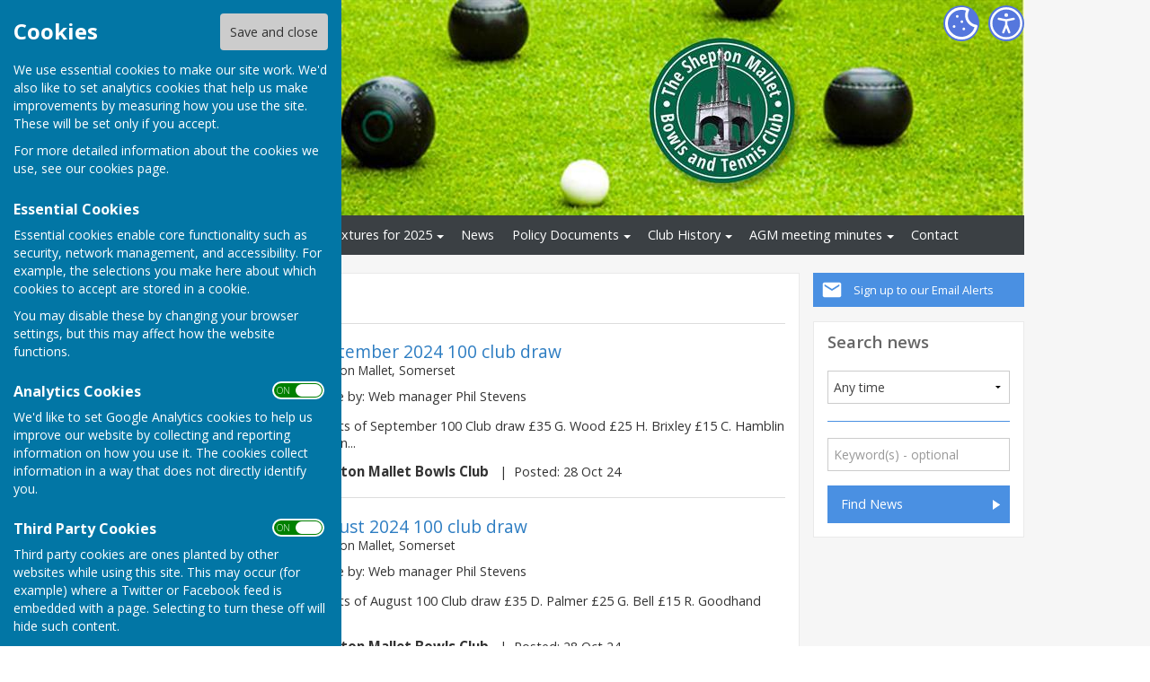

--- FILE ---
content_type: text/html
request_url: http://www.sheptonbowls.info/community/shepton-mallet-bowls-club-12840/news/?strauthor=club+secretary+robert+goodhand
body_size: 73171
content:
<!DOCTYPE html>
<!--[if IE 8]><html class="no-js lt-ie9" lang="en" > <![endif]-->
<!--[if gt IE 8]><!-->
<html class="no-js" lang="en">
<!--<![endif]-->
<head>
    <!--skin_hugofox_custom-/-template-frontend-->
    <meta charset="utf-8">
    <meta http-equiv="X-UA-Compatible" content="IE=edge,chrome=1">
    <title>Local News - Shepton Mallet Bowls Club, Shepton Mallet</title>
    <meta name="description" content="Local news from Shepton Mallet Bowls Club, Shepton Mallet">
    <meta name="keywords" content="">
    <meta name="viewport" content="width=device-width, initial-scale=1.0">
    	<link rel="canonical" href="http://www.sheptonbowls.info/community/shepton-mallet-bowls-club-12840/news/?strauthor=club+secretary+robert+goodhand">
    <link rel="bookmark" href="/favicon.ico">
    <link rel="shortcut icon" href="/favicon.ico">
    <link rel="stylesheet" href="//fonts.googleapis.com/css?family=Open+Sans:300,400,600,700">
    <link rel="stylesheet" href="/skin_hugofox_custom/css/normalize.min.css" media="all">
    <link rel="stylesheet" href="/skin_hugofox_custom/css/foundation.css" media="all">
    <link rel="stylesheet" href="/skin_hugofox_custom/css/fonts.css" media="all">
    <link rel="stylesheet" href="/skin_hugofox_custom/css/foundation-icons.css" media="all">
    <link rel="stylesheet" href="/scripts/jquery-ui-1.11.1.custom/jquery-ui.min.css">
    <link rel="stylesheet" href="/scripts/fancybox/jquery.fancybox-1.3.4.css">
    <link rel="stylesheet" href="/scripts/lightslider/lightslider.css">
    <link rel="stylesheet" href="/skin_hugofox_custom/css/base.css" media="all">
    <link rel="stylesheet" href="/skin_hugofox_custom/css/common.css" media="all">
    <link rel="stylesheet" href="/skin_hugofox_custom/css/accessibility.css">
    <link rel="stylesheet" href="/skin_hugofox_custom/css/overrides.css" media="all">
    <link rel="stylesheet" href="/skin_hugofox_custom/css/base_community.css?v5" media="all">
<link rel="stylesheet" href="/skin_hugofox_custom/css/customsitesonly.css" media="all">
    <link rel="stylesheet" href="/skin_hugofox_custom/css/stylesheet3.css" media="print">
    <link rel="stylesheet" href="/skin_hugofox_custom/css/cookieSettings.css" media="all">
    <link rel="stylesheet" href="/customCSS.asp?id=12840" media="all">
    <script src="/scripts/foundation-5.5.2/vendor/modernizr.js"></script>
    <script src="//ajax.googleapis.com/ajax/libs/jquery/1.11.0/jquery.min.js"></script>
    <link rel="stylesheet" href="/scripts/bxslider/jquery.bxslider.css">
<link rel="stylesheet" href="/skin_hugofox_custom/css/base_news.css">


    <style>
.header-bg, .header-bg .main-header {
   background-image: url(/getImage.aspx?id=headercropda829d3a71fc4b6181cc0730a71f5bfc&image=1&size=header&site=community);
}
</style>

</head>
<body ng-app="hugofox" class="custom-site"  id="listingDetails">
    
    <!-- start cookie message -->
<div id="slider" class="slide-out">
    <h2 class="cookieheader">Cookies</h2><button id="cookieSave">Save and close</button>
    <p>We use essential cookies to make our site work. We'd also like to set analytics cookies that help us make improvements by measuring how you use the site. These will be set only if you accept.</p>
    <p>For more detailed information about the cookies we use, see our <a href="#">cookies page</a>.</p>
    <h3>Essential Cookies</h3>
    <p>Essential cookies enable core functionality such as security, network management, and accessibility. For example, the selections you make here about which cookies to accept are stored in a cookie. </p>
    <p>You may disable these by changing your browser settings, but this may affect how the website functions.</p>
    <h3>Analytics Cookies</h3>
    <div class="toggleSelect">
        <input type="checkbox" id="cookieSelectAnalytics" class="checkbox" value="y" checked />
        <label for="cookieSelectAnalytics" class="toggle">
            <p>ON &nbsp;&nbsp; OFF</p>
        </label>
    </div>
    <p>We'd like to set Google Analytics cookies to help us improve our website by collecting and reporting information on how you use it. The cookies collect information in a way that does not directly identify you.</p>
    <h3>Third Party Cookies</h3>
    <div class="toggleSelect">
        <input type="checkbox" id="cookieSelectThirdParty" class="checkbox" value="y" checked />
        <label for="cookieSelectThirdParty" class="toggle">
            <p>ON &nbsp;&nbsp; OFF</p>
        </label>
    </div>
    <p>Third party cookies are ones planted by other websites while using this site. This may occur (for example) where a Twitter or Facebook feed is embedded with a page. Selecting to turn these off will hide such content.</p>
    
</div>
<!-- end cookie message -->

    <a tabindex="0" id="skip-to-main-content" href="#main-content-bookmark">Skip to main content</a>
    <div class="off-canvas-wrap" data-offcanvas>
        <div class="inner-wrap">
            <!--[if lt IE 9]>
                <div class="row outdatedmsg"><p class="text-center">You are using an <strong>outdated</strong> browser. Please <a href="http://whatbrowser.org/">upgrade your browser</a> to improve your experience of our website.</p></div>
            <![endif]-->
            <div class="contain-to-grid"><div class="fixed-custom"><nav class="tab-bar show-for-small"><section class="right tab-bar-section">Shepton Mallet Bowls Club</section><div class="AccessibilityCookieButtons"><a href="#" id="toggle2" aria-label="Cookie Settings" class="cookie-button">Cookies</a></div><section class="left-small"><a class="left-off-canvas-toggle menu-icon" aria-label="Menu Toggle" href="#"><svg viewBox="0 0 70 80" width="40" height="40" class="hamburger">  <rect width="50" height="5"></rect>  <rect y="15" width="50" height="5"></rect>  <rect y="30" width="50" height="5"></rect></svg></a></section></nav></div><aside class="left-off-canvas-menu show-for-small"><ul class="off-canvas-list">
<li data-id="44027">
<a tabindex="0" href="/community/shepton-mallet-bowls-club-12840/home/">Home</a>

	<ul>
	</ul>
</li>
<li data-id="102847">
<a tabindex="0" href="/community/shepton-mallet-bowls-club-12840/bowls-club-branding/">Bowls Club Clothing</a>
</li>
<li data-id="87624">
<a tabindex="0" href="/community/shepton-mallet-bowls-club-12840/fixtures-for-2020/">Fixtures for 2025</a>

	<ul>
<li data-id="113771">
<a tabindex="0" href="/community/shepton-mallet-bowls-club-12840/league-table/">WMFL League Table</a>
</li>
<li data-id="64353">
<a tabindex="0" href="/community/shepton-mallet-bowls-club-12840/bowls/">Bowls Overview</a>
</li>
<li data-id="114775">
<a tabindex="0" href="/community/shepton-mallet-bowls-club-12840/competitions/">Competitions</a>

	<ul>
<li data-id="98762">
<a tabindex="0" href="/community/shepton-mallet-bowls-club-12840/singles-ko-competition/">Snelson Singles KO 2022</a>
</li>
<li data-id="114776">
<a tabindex="0" href="/community/shepton-mallet-bowls-club-12840/pairs-ko/">Pairs KO</a>
</li>
	</ul>
</li>
	</ul>
</li>
<li data-id="9">
<a tabindex="0" href="/community/shepton-mallet-bowls-club-12840/news/" class="active">News</a>
</li>
<li data-id="107028">
<a tabindex="0" href="/community/shepton-mallet-bowls-club-12840/policy-documents/">Policy Documents</a>

	<ul>
<li data-id="93255">
<a tabindex="0" href="/community/shepton-mallet-bowls-club-12840/disciplinary-or-misconduct-issues/">disciplinary or misconduct issues</a>
</li>
	</ul>
</li>
<li data-id="54959">
<a tabindex="0" href="/community/shepton-mallet-bowls-club-12840/club-photos/">Club History</a>

	<ul>
<li data-id="86553">
<a tabindex="0" href="/community/shepton-mallet-bowls-club-12840/club-officers/">Club Officers</a>
</li>
<li data-id="66502">
<a tabindex="0" href="/community/shepton-mallet-bowls-club-12840/club-history/">Club History</a>
</li>
<li data-id="66995">
<a tabindex="0" href="/community/shepton-mallet-bowls-club-12840/officers-and-awards/">Officers and Awards</a>
</li>
<li data-id="66471">
<a tabindex="0" href="/community/shepton-mallet-bowls-club-12840/club-history-in-photos/">Club History in Photos 1</a>
</li>
<li data-id="66474">
<a tabindex="0" href="/community/shepton-mallet-bowls-club-12840/club-history-in-photos-2/">Club History in Photos 2</a>
</li>
<li data-id="66477">
<a tabindex="0" href="/community/shepton-mallet-bowls-club-12840/club-history-in-photos-3/">Club History in Photos 3</a>
</li>
<li data-id="66480">
<a tabindex="0" href="/community/shepton-mallet-bowls-club-12840/boards-and-badges/">Boards and Badges</a>
</li>
<li data-id="66481">
<a tabindex="0" href="/community/shepton-mallet-bowls-club-12840/bench-badges/">Bench Badges</a>
</li>
<li data-id="66504">
<a tabindex="0" href="/community/shepton-mallet-bowls-club-12840/all-winners-and-officers-of-the-club/">All Winners and Officers of the Club</a>
</li>
<li data-id="71081">
<a tabindex="0" href="/community/shepton-mallet-bowls-club-12840/club-notices/">Communications</a>
</li>
	</ul>
</li>
<li data-id="87693">
<a tabindex="0" href="/community/shepton-mallet-bowls-club-12840/committee-meeting-minutes/">AGM meeting minutes</a>

	<ul>
<li data-id="70973">
<a tabindex="0" href="/community/shepton-mallet-bowls-club-12840/how-to-find-us/">How To Find Us</a>
</li>
	</ul>
</li>

		<li><a tabindex="0" href="/community/shepton-mallet-bowls-club-12840/contact/">Contact</a></li>

</ul></aside></div>
            <div class="main-wrapper" ng-controller="PlanningCtrl" data-county-parish-id="0">
                <div class="header-bg">
                    <header class="row main-header">
                        <div class="column">
                            
                            <div class="accessibilityFullColumn"><div class="accessibilityCentreColumn"><a tabindex="0" class="button accessibilityButton" aria-label="Accessibility Settings" href="/community/shepton-mallet-bowls-club-12840/accessibility/"> </a></div><a href="#" id="toggle" aria-label="Cookie Settings" class="cookie-button"> </a></div>
                            <div class="custom-logo"><a href="/community/shepton-mallet-bowls-club-12840/home"><img src="/getImage.aspx?id=logoda829d3a71fc4b6181cc0730a71f5bfc&image=1&size=logo&amp;site=community" alt="Shepton Mallet Bowls Club Logo"></a></div>
<style>.hf-top-bar-section { display: none; }</style>

                            
                        </div>
                    </header>
                </div>
                <div class="website-menu hide-for-small">
		<ul class="pages-menu sub-navigation">
		
<li data-id="44027">
<a tabindex="0" href="/community/shepton-mallet-bowls-club-12840/home/">Home</a>

	<ul>
	</ul>
</li>
<li data-id="102847">
<a tabindex="0" href="/community/shepton-mallet-bowls-club-12840/bowls-club-branding/">Bowls Club Clothing</a>
</li>
<li data-id="87624">
<a tabindex="0" href="/community/shepton-mallet-bowls-club-12840/fixtures-for-2020/">Fixtures for 2025</a>

	<ul>
<li data-id="113771">
<a tabindex="0" href="/community/shepton-mallet-bowls-club-12840/league-table/">WMFL League Table</a>
</li>
<li data-id="64353">
<a tabindex="0" href="/community/shepton-mallet-bowls-club-12840/bowls/">Bowls Overview</a>
</li>
<li data-id="114775">
<a tabindex="0" href="/community/shepton-mallet-bowls-club-12840/competitions/">Competitions</a>

	<ul>
<li data-id="98762">
<a tabindex="0" href="/community/shepton-mallet-bowls-club-12840/singles-ko-competition/">Snelson Singles KO 2022</a>
</li>
<li data-id="114776">
<a tabindex="0" href="/community/shepton-mallet-bowls-club-12840/pairs-ko/">Pairs KO</a>
</li>
	</ul>
</li>
	</ul>
</li>
<li data-id="9">
<a tabindex="0" href="/community/shepton-mallet-bowls-club-12840/news/" class="active">News</a>
</li>
<li data-id="107028">
<a tabindex="0" href="/community/shepton-mallet-bowls-club-12840/policy-documents/">Policy Documents</a>

	<ul>
<li data-id="93255">
<a tabindex="0" href="/community/shepton-mallet-bowls-club-12840/disciplinary-or-misconduct-issues/">disciplinary or misconduct issues</a>
</li>
	</ul>
</li>
<li data-id="54959">
<a tabindex="0" href="/community/shepton-mallet-bowls-club-12840/club-photos/">Club History</a>

	<ul>
<li data-id="86553">
<a tabindex="0" href="/community/shepton-mallet-bowls-club-12840/club-officers/">Club Officers</a>
</li>
<li data-id="66502">
<a tabindex="0" href="/community/shepton-mallet-bowls-club-12840/club-history/">Club History</a>
</li>
<li data-id="66995">
<a tabindex="0" href="/community/shepton-mallet-bowls-club-12840/officers-and-awards/">Officers and Awards</a>
</li>
<li data-id="66471">
<a tabindex="0" href="/community/shepton-mallet-bowls-club-12840/club-history-in-photos/">Club History in Photos 1</a>
</li>
<li data-id="66474">
<a tabindex="0" href="/community/shepton-mallet-bowls-club-12840/club-history-in-photos-2/">Club History in Photos 2</a>
</li>
<li data-id="66477">
<a tabindex="0" href="/community/shepton-mallet-bowls-club-12840/club-history-in-photos-3/">Club History in Photos 3</a>
</li>
<li data-id="66480">
<a tabindex="0" href="/community/shepton-mallet-bowls-club-12840/boards-and-badges/">Boards and Badges</a>
</li>
<li data-id="66481">
<a tabindex="0" href="/community/shepton-mallet-bowls-club-12840/bench-badges/">Bench Badges</a>
</li>
<li data-id="66504">
<a tabindex="0" href="/community/shepton-mallet-bowls-club-12840/all-winners-and-officers-of-the-club/">All Winners and Officers of the Club</a>
</li>
<li data-id="71081">
<a tabindex="0" href="/community/shepton-mallet-bowls-club-12840/club-notices/">Communications</a>
</li>
	</ul>
</li>
<li data-id="87693">
<a tabindex="0" href="/community/shepton-mallet-bowls-club-12840/committee-meeting-minutes/">AGM meeting minutes</a>

	<ul>
<li data-id="70973">
<a tabindex="0" href="/community/shepton-mallet-bowls-club-12840/how-to-find-us/">How To Find Us</a>
</li>
	</ul>
</li>

		<li><a tabindex="0" href="/community/shepton-mallet-bowls-club-12840/contact/">Contact</a></li>

	</ul>

</div>


                <div class="main-container row">
                    <div class="row" id="breadcrumbrow">
                        <div class="column">
                            <ul class="hf-share inline-list">
                                <li class="text">SHARE</li>
                                <li><a href="https://www.facebook.com/sharer/sharer.php?u=http://www.sheptonbowls.info/community/shepton-mallet-bowls-club-12840/news/?strauthor=club+secretary+robert+goodhand" class="facebook" target="_blank">Facebook</a></li>
                                <li><a href="https://twitter.com/share?via=HugoFoxNews&url=http://www.sheptonbowls.info/community/shepton-mallet-bowls-club-12840/news/?strauthor=club+secretary+robert+goodhand" class="twitter" data-via="HugoFoxNews" target="_blank">Tweet</a></li>
                                <li><a href="http://www.linkedin.com/shareArticle?mini=true&url=http://www.sheptonbowls.info/community/shepton-mallet-bowls-club-12840/news/?strauthor=club+secretary+robert+goodhand" class="linkedin" target="_blank">LinkedIn</a></li>
                                <li><a href="javascript:emailCurrentPage()" class="mail">Mail</a></li>
                            </ul>
                        </div>
                    </div>
                    <aside class="sidebar columns medium-3 medium-push-9">
                        <!--LEFTSIDEBARLINKS-->
                        

                        <a href="/community/email-alerts.asp?listing_cusid=12840" class="cta-alerts"><span class="link">Sign up to our Email Alerts</span></a>


                        <div id="SearchForm" class="refine-search">
	<h3><a href="#" class="toggle-refine">Search news<span class="arrow"></span></a></h3>
	<form method="post" action="/home/search-handler.asp" id="refine-form">
		<fieldset>
			<input type="hidden" name="searchSite" value="news">
			<input type="hidden" name="returnPath" value="/community/shepton-mallet-bowls-club-12840/news/">
			<input type="hidden" name="preview" value="">

	<div class="FieldWrap field-group">
		<select name="added" id="selAdded" aria-label="Added">
			<option value="">Added</option>
			<option value="0" selected="selected">Any time</option>
			<option value="1">Last 24hrs</option>
			<option value="3">Last 3 days</option>
			<option value="5">Last 5 days</option>
			<option value="7">Last 7 days</option>
			<option value="14">Last 14 days</option>
			<option value="30">Last 30 days</option>
		</select>
	</div>
	<div class="FieldWrap">
		<input type="text" id="strSearchKeywords" name="strKeywords" class="input" maxlength="50" value="" placeholder="Keyword(s) - optional">
	</div>
<div class="FieldWrap submit-button">
   <input type="submit" value="Find News" name="formSubmit" class="button expand tertiary arrow">
</div>

		</fieldset>
	</form>
</div>

                        

                        

                        

                        
                        <!--/LEFTSIDEBARLINKS-->
                    </aside>
                    <main class="page-content columns medium-9 medium-pull-3">
                        <span id="main-content-bookmark"></span>
                        


<article data-cusid="12840">
	<div class="description">
	<h2>News</h2>
<!-- query: SELECT DISTINCT TOP 100000 NEWS_ID, NEWS_ArticleTitle, Left(NEWS_ArticleText,350) As NEWS_ArticleText, NEWS_StartDate, NEWS_DateEntered, NEWS_ExactLocationID, NEWS_RandomKey, NEWS_AuthorName, NEWS_ContactWebsite, CUS_Name FROM (tblCactusNews INNER JOIN tblCactusLocations ON NEWS_ExactLocationID = LOC_ID INNER JOIN tblCactusCustomers ON tblCactusNews.NEWS_CustomerID = tblCactusCustomers.CUS_ID) WHERE  (CUS_Jobslive = 'y' AND CUS_Live = 'y' AND NEWS_Live = 'y') AND (NEWS_StartDate <= '2026/1/29 2:41:15 AM')  AND ((CUS_MatrixID = 3 AND CUS_WebsiteLive = 'y') OR (CUS_MatrixID <> 3)) AND tblCactusCustomers.CUS_ID = 12840  AND (NEWS_CustomerID = 12840) ORDER BY NEWS_StartDate DESC  -->

<ul id="searchResults" class="nobullets results">
    <li class="details">
       <div class="row">
           <div class="large-3 medium-5 small-12 columns">
                  <a class="no-image"  href="september-2024-100-club-draw-74756">awaiting image</a>
           </div>
		    <div class="detail-wrap large-9 medium-7 small-12 columns">
			    <h3><a href="september-2024-100-club-draw-74756">September 2024 100 club draw</a></h3>
			    <div class="location">Shepton Mallet, Somerset</div>
           <div class="price">Article by: Web manager Phil Stevens</div>			    <p class="desc">Results of September 100 Club draw     &pound;35            G. Wood  &pound;25            H. Brixley  &pound;15            C. Hamblin  &poun... </p>
			    <div class="lower-info">
           <span class="name"><strong>Shepton Mallet Bowls Club</strong></span>	     	    	<span class="hide-under-600">&nbsp;&nbsp;|&nbsp;&nbsp;</span><div class="daterange">Posted: 28 Oct 24</div>
			    </div>
           </div>
       </div>
   </li>
    <li class="details">
       <div class="row">
           <div class="large-3 medium-5 small-12 columns">
                  <a class="no-image"  href="august-2024-100-club-draw-74757">awaiting image</a>
           </div>
		    <div class="detail-wrap large-9 medium-7 small-12 columns">
			    <h3><a href="august-2024-100-club-draw-74757">August 2024 100 club draw</a></h3>
			    <div class="location">Shepton Mallet, Somerset</div>
           <div class="price">Article by: Web manager Phil Stevens</div>			    <p class="desc">Results of August 100 Club draw     &pound;35          D. Palmer  &pound;25          G. Bell  &pound;15           R. Goodhand  &pound;10    ... </p>
			    <div class="lower-info">
           <span class="name"><strong>Shepton Mallet Bowls Club</strong></span>	     	    	<span class="hide-under-600">&nbsp;&nbsp;|&nbsp;&nbsp;</span><div class="daterange">Posted: 28 Oct 24</div>
			    </div>
           </div>
       </div>
   </li>
    <li class="details">
       <div class="row">
           <div class="large-3 medium-5 small-12 columns">
                  <a class="no-image"  href="july-2024-100-club-draw-72862">awaiting image</a>
           </div>
		    <div class="detail-wrap large-9 medium-7 small-12 columns">
			    <h3><a href="july-2024-100-club-draw-72862">July 2024 100 club draw</a></h3>
			    <div class="location">Shepton Mallet, Somerset</div>
           <div class="price">Article by: Web manager Phil Stevens</div>			    <p class="desc">Draw winners for July are:  &pound;35            J. Sadler  &pound;25            J. Andrews  &pound;15            A. Parkin  &pound;10      ... </p>
			    <div class="lower-info">
           <span class="name"><strong>Shepton Mallet Bowls Club</strong></span>	     	    	<span class="hide-under-600">&nbsp;&nbsp;|&nbsp;&nbsp;</span><div class="daterange">Posted: 4 Aug 24</div>
			    </div>
           </div>
       </div>
   </li>
    <li class="details">
       <div class="row">
           <div class="large-3 medium-5 small-12 columns">
                  <a class="no-image"  href="june-2024-100-club-draw-72801">awaiting image</a>
           </div>
		    <div class="detail-wrap large-9 medium-7 small-12 columns">
			    <h3><a href="june-2024-100-club-draw-72801">June 2024 100 club draw</a></h3>
			    <div class="location">Shepton Mallet, Somerset</div>
           <div class="price">Article by: Web manager Phil Stevens</div>			    <p class="desc">Draw winners for June are:  &pound;35          B. Clark  &pound;25          H. Brixley  &pound;15          C. Alvis  &pound;10          M. P... </p>
			    <div class="lower-info">
           <span class="name"><strong>Shepton Mallet Bowls Club</strong></span>	     	    	<span class="hide-under-600">&nbsp;&nbsp;|&nbsp;&nbsp;</span><div class="daterange">Posted: 31 Jul 24</div>
			    </div>
           </div>
       </div>
   </li>
    <li class="details">
       <div class="row">
           <div class="large-3 medium-5 small-12 columns">
                  <a class="no-image"  href="may2024-100-club-draw-72082">awaiting image</a>
           </div>
		    <div class="detail-wrap large-9 medium-7 small-12 columns">
			    <h3><a href="may2024-100-club-draw-72082">May2024 100 club draw</a></h3>
			    <div class="location">Shepton Mallet, Somerset</div>
           <div class="price">Article by: Web manager Phil Stevens</div>			    <p class="desc">Draw winners for May are:  &pound;35          B. Tuck  &pound;25          T. Swaine  &pound;15          N. Wiltshire  &pound;10          P. ... </p>
			    <div class="lower-info">
           <span class="name"><strong>Shepton Mallet Bowls Club</strong></span>	     	    	<span class="hide-under-600">&nbsp;&nbsp;|&nbsp;&nbsp;</span><div class="daterange">Posted: 27 Jun 24</div>
			    </div>
           </div>
       </div>
   </li>
    <li class="details">
       <div class="row">
           <div class="large-3 medium-5 small-12 columns">
                  <a class="no-image"  href="april-2024-100-club-draw-70702">awaiting image</a>
           </div>
		    <div class="detail-wrap large-9 medium-7 small-12 columns">
			    <h3><a href="april-2024-100-club-draw-70702">April 2024 100 club draw</a></h3>
			    <div class="location">Shepton Mallet, Somerset</div>
           <div class="price">Article by: Web manager Phil Stevens</div>			    <p class="desc">Draw winners for April are:  &pound;35           G. Hoole &pound;25           L &amp; M Brobson  &pound;15           J. King &pound;10      ... </p>
			    <div class="lower-info">
           <span class="name"><strong>Shepton Mallet Bowls Club</strong></span>	     	    	<span class="hide-under-600">&nbsp;&nbsp;|&nbsp;&nbsp;</span><div class="daterange">Posted: 30 Apr 24</div>
			    </div>
           </div>
       </div>
   </li>
    <li class="details">
       <div class="row">
           <div class="large-3 medium-5 small-12 columns">
                  <a class="no-image"  href="march-2024-100-club-draw-69960">awaiting image</a>
           </div>
		    <div class="detail-wrap large-9 medium-7 small-12 columns">
			    <h3><a href="march-2024-100-club-draw-69960">March 2024 100 club draw</a></h3>
			    <div class="location">Shepton Mallet, Somerset</div>
           <div class="price">Article by: Web manager Phil Stevens</div>			    <p class="desc">Draw winners for February are:  &pound;35          P. Stevens  &pound;25          C. Mitchell  &pound;15           T. Swaine  &pound;10     ... </p>
			    <div class="lower-info">
           <span class="name"><strong>Shepton Mallet Bowls Club</strong></span>	     	    	<span class="hide-under-600">&nbsp;&nbsp;|&nbsp;&nbsp;</span><div class="daterange">Posted: 30 Mar 24</div>
			    </div>
           </div>
       </div>
   </li>
    <li class="details">
       <div class="row">
           <div class="large-3 medium-5 small-12 columns">
                  <a class="no-image"  href="february-2024-100-club-draw-69146">awaiting image</a>
           </div>
		    <div class="detail-wrap large-9 medium-7 small-12 columns">
			    <h3><a href="february-2024-100-club-draw-69146">February 2024 100 club draw</a></h3>
			    <div class="location">Shepton Mallet, Somerset</div>
           <div class="price">Article by: Web manager Phil Stevens</div>			    <p class="desc">Draw winners for February are:  &pound;35          C. Arnold  &pound;25          R. Goodhand  &pound;15           P. Caines  &pound;10      ... </p>
			    <div class="lower-info">
           <span class="name"><strong>Shepton Mallet Bowls Club</strong></span>	     	    	<span class="hide-under-600">&nbsp;&nbsp;|&nbsp;&nbsp;</span><div class="daterange">Posted: 26 Feb 24</div>
			    </div>
           </div>
       </div>
   </li>
    <li class="details">
       <div class="row">
           <div class="large-3 medium-5 small-12 columns">
                  <a class="no-image"  href="january-2024-100-club-draw-68631">awaiting image</a>
           </div>
		    <div class="detail-wrap large-9 medium-7 small-12 columns">
			    <h3><a href="january-2024-100-club-draw-68631">January 2024 100 club draw</a></h3>
			    <div class="location">Shepton Mallet, Somerset</div>
           <div class="price">Article by: Web manager Phil Stevens</div>			    <p class="desc">Draw winners for January are:  &pound;35          S. Kelly &pound;25          E. Bell &pound;15           P. Caines  &pound;10           K. ... </p>
			    <div class="lower-info">
           <span class="name"><strong>Shepton Mallet Bowls Club</strong></span>	     	    	<span class="hide-under-600">&nbsp;&nbsp;|&nbsp;&nbsp;</span><div class="daterange">Posted: 30 Jan 24</div>
			    </div>
           </div>
       </div>
   </li>
    <li class="details">
       <div class="row">
           <div class="large-3 medium-5 small-12 columns">
                  <a class="no-image"  href="august-2023-100-club-draw-67512">awaiting image</a>
           </div>
		    <div class="detail-wrap large-9 medium-7 small-12 columns">
			    <h3><a href="august-2023-100-club-draw-67512">August 2023 100 club draw</a></h3>
			    <div class="location">Shepton Mallet, Somerset</div>
           <div class="price">Article by: Web manager Phil Stevens</div>			    <p class="desc">Draw winners for August are:  &pound;35        J. Coles &pound;25        W. Bell &pound;15         T. Swaine  &pound;10         D. Baker &po... </p>
			    <div class="lower-info">
           <span class="name"><strong>Shepton Mallet Bowls Club</strong></span>	     	    	<span class="hide-under-600">&nbsp;&nbsp;|&nbsp;&nbsp;</span><div class="daterange">Posted: 26 Nov 23</div>
			    </div>
           </div>
       </div>
   </li>
    <li class="details">
       <div class="row">
           <div class="large-3 medium-5 small-12 columns">
                  <a class="no-image"  href="july-2023-100-club-draw-65146">awaiting image</a>
           </div>
		    <div class="detail-wrap large-9 medium-7 small-12 columns">
			    <h3><a href="july-2023-100-club-draw-65146">July 2023 100 club draw</a></h3>
			    <div class="location">Shepton Mallet, Somerset</div>
           <div class="price">Article by: Web manager Phil Stevens</div>			    <p class="desc">Draw winners for July are:  &pound;35            H. Brixley  &pound;25            A. Parkin  &pound;15             T. Swaine  &pound;10     ... </p>
			    <div class="lower-info">
           <span class="name"><strong>Shepton Mallet Bowls Club</strong></span>	     	    	<span class="hide-under-600">&nbsp;&nbsp;|&nbsp;&nbsp;</span><div class="daterange">Posted: 2 Aug 23</div>
			    </div>
           </div>
       </div>
   </li>
    <li class="details">
       <div class="row">
           <div class="large-3 medium-5 small-12 columns">
                  <a class="no-image"  href="may-2023-100-club-draw-64307">awaiting image</a>
           </div>
		    <div class="detail-wrap large-9 medium-7 small-12 columns">
			    <h3><a href="may-2023-100-club-draw-64307">May 2023 100 club draw</a></h3>
			    <div class="location">Shepton Mallet, Somerset</div>
           <div class="price">Article by: Web manager Phil Stevens</div>			    <p class="desc">Draw winners for May are:  &pound;35         C. Trutch  &pound;25         R. Goodhand  &pound;15          R. Swallow  &pound;10          F. ... </p>
			    <div class="lower-info">
           <span class="name"><strong>Shepton Mallet Bowls Club</strong></span>	     	    	<span class="hide-under-600">&nbsp;&nbsp;|&nbsp;&nbsp;</span><div class="daterange">Posted: 28 Jun 23</div>
			    </div>
           </div>
       </div>
   </li>
    <li class="details">
       <div class="row">
           <div class="large-3 medium-5 small-12 columns">
                  <a class="no-image"  href="april-2023-100-club-draw-62967">awaiting image</a>
           </div>
		    <div class="detail-wrap large-9 medium-7 small-12 columns">
			    <h3><a href="april-2023-100-club-draw-62967">April 2023 100 club draw</a></h3>
			    <div class="location">Shepton Mallet, Somerset</div>
           <div class="price">Article by: Web manager Phil Stevens</div>			    <p class="desc">Draw winners for April are:  &pound;35 D. Oliver  &pound;25 G. Wood  &pound;15 G. Bell  &pound;10 P. Moran  &pound;5 C. Trutch  Congratulati... </p>
			    <div class="lower-info">
           <span class="name"><strong>Shepton Mallet Bowls Club</strong></span>	     	    	<span class="hide-under-600">&nbsp;&nbsp;|&nbsp;&nbsp;</span><div class="daterange">Posted: 2 May 23</div>
			    </div>
           </div>
       </div>
   </li>
    <li class="details">
       <div class="row">
           <div class="large-3 medium-5 small-12 columns">
                  <a class="no-image"  href="march-2023-100-club-draw-62426">awaiting image</a>
           </div>
		    <div class="detail-wrap large-9 medium-7 small-12 columns">
			    <h3><a href="march-2023-100-club-draw-62426">March 2023 100 club draw</a></h3>
			    <div class="location">Shepton Mallet, Somerset</div>
           <div class="price">Article by: Web manager Phil Stevens</div>			    <p class="desc">Draw winners for March are:  &pound;35        M. Neale  &pound;25        R. Swallow  &pound;15        G. Andrews  &pound;10        C. Alvis ... </p>
			    <div class="lower-info">
           <span class="name"><strong>Shepton Mallet Bowls Club</strong></span>	     	    	<span class="hide-under-600">&nbsp;&nbsp;|&nbsp;&nbsp;</span><div class="daterange">Posted: 1 May 23</div>
			    </div>
           </div>
       </div>
   </li>
    <li class="details">
       <div class="row">
           <div class="large-3 medium-5 small-12 columns">
                  <a class="no-image"  href="february-2023-100-club-draw-62392">awaiting image</a>
           </div>
		    <div class="detail-wrap large-9 medium-7 small-12 columns">
			    <h3><a href="february-2023-100-club-draw-62392">february 2023 100 club draw</a></h3>
			    <div class="location">Shepton Mallet, Somerset</div>
           <div class="price">Article by: Web manager Phil Stevens</div>			    <p class="desc">Draw winners for February are:  &pound;35        C. Arnold  &pound;25        M. Palmer  &pound;15         K. Marable  &pound;10         G. B... </p>
			    <div class="lower-info">
           <span class="name"><strong>Shepton Mallet Bowls Club</strong></span>	     	    	<span class="hide-under-600">&nbsp;&nbsp;|&nbsp;&nbsp;</span><div class="daterange">Posted: 7 Apr 23</div>
			    </div>
           </div>
       </div>
   </li>
    <li class="details">
       <div class="row">
           <div class="large-3 medium-5 small-12 columns">
                  <a class="no-image"  href="january-2023-100-club-draw-60860">awaiting image</a>
           </div>
		    <div class="detail-wrap large-9 medium-7 small-12 columns">
			    <h3><a href="january-2023-100-club-draw-60860">January 2023 100 club draw</a></h3>
			    <div class="location">Shepton Mallet, Somerset</div>
           <div class="price">Article by: Web manager Phil Stevens</div>			    <p class="desc">Draw winners for January are:  &pound;35       C. Arnold  &pound;25       T. Swaine  &pound;15        E. Tuck  &pound;10        J. Coles  &p... </p>
			    <div class="lower-info">
           <span class="name"><strong>Shepton Mallet Bowls Club</strong></span>	     	    	<span class="hide-under-600">&nbsp;&nbsp;|&nbsp;&nbsp;</span><div class="daterange">Posted: 29 Jan 23</div>
			    </div>
           </div>
       </div>
   </li>
    <li class="details">
       <div class="row">
           <div class="large-3 medium-5 small-12 columns">
                  <a class="no-image"  href="december-2022-100-club-draw-60421">awaiting image</a>
           </div>
		    <div class="detail-wrap large-9 medium-7 small-12 columns">
			    <h3><a href="december-2022-100-club-draw-60421">December 2022 100 club draw</a></h3>
			    <div class="location">Shepton Mallet, Somerset</div>
           <div class="price">Article by: Web manager Phil Stevens</div>			    <p class="desc">Draw winners for December are:  &pound;35      W. Bell  &pound;25      J. Rose  &pound;15       L &amp; M Brobson  &pound;10       P. Harris... </p>
			    <div class="lower-info">
           <span class="name"><strong>Shepton Mallet Bowls Club</strong></span>	     	    	<span class="hide-under-600">&nbsp;&nbsp;|&nbsp;&nbsp;</span><div class="daterange">Posted: 4 Jan 23</div>
			    </div>
           </div>
       </div>
   </li>
    <li class="details">
       <div class="row">
           <div class="large-3 medium-5 small-12 columns">
                  <a class="no-image"  href="november-2022-100-club-draw-59841">awaiting image</a>
           </div>
		    <div class="detail-wrap large-9 medium-7 small-12 columns">
			    <h3><a href="november-2022-100-club-draw-59841">November 2022 100 club draw</a></h3>
			    <div class="location">Shepton Mallet, Somerset</div>
           <div class="price">Article by: Web manager Phil Stevens</div>			    <p class="desc">Draw winners for November are:  &pound;35        W. Bell  &pound;25        M. Neale  &pound;15        B. Tuck  &pound;10        P. Stevens  ... </p>
			    <div class="lower-info">
           <span class="name"><strong>Shepton Mallet Bowls Club</strong></span>	     	    	<span class="hide-under-600">&nbsp;&nbsp;|&nbsp;&nbsp;</span><div class="daterange">Posted: 27 Nov 22</div>
			    </div>
           </div>
       </div>
   </li>
    <li class="details">
       <div class="row">
           <div class="large-3 medium-5 small-12 columns">
                  <a class="no-image"  href="october-2022-100-club-draw-59252">awaiting image</a>
           </div>
		    <div class="detail-wrap large-9 medium-7 small-12 columns">
			    <h3><a href="october-2022-100-club-draw-59252">October 2022 100 club draw</a></h3>
			    <div class="location">Shepton Mallet, Somerset</div>
           <div class="price">Article by: Web manager Phil Stevens</div>			    <p class="desc">Draw winners for October are:  &pound;35        M. Lewis &pound;25        L. Mendoza  &pound;15        C. Trutch  &pound;10        B. Davies... </p>
			    <div class="lower-info">
           <span class="name"><strong>Shepton Mallet Bowls Club</strong></span>	     	    	<span class="hide-under-600">&nbsp;&nbsp;|&nbsp;&nbsp;</span><div class="daterange">Posted: 30 Oct 22</div>
			    </div>
           </div>
       </div>
   </li>
    <li class="details">
       <div class="row">
           <div class="large-3 medium-5 small-12 columns">
                  <a class="no-image"  href="september-2022-100-club-draw-58582">awaiting image</a>
           </div>
		    <div class="detail-wrap large-9 medium-7 small-12 columns">
			    <h3><a href="september-2022-100-club-draw-58582">September 2022 100 club draw</a></h3>
			    <div class="location">Shepton Mallet, Somerset</div>
           <div class="price">Article by: Web manager Phil Stevens</div>			    <p class="desc">   Draw winners for September are:  &pound;35       P. Moran  &pound;25       R. Goodhand  &pound;15        L. Mendoza  &pound;10        P. ... </p>
			    <div class="lower-info">
           <span class="name"><strong>Shepton Mallet Bowls Club</strong></span>	     	    	<span class="hide-under-600">&nbsp;&nbsp;|&nbsp;&nbsp;</span><div class="daterange">Posted: 26 Sep 22</div>
			    </div>
           </div>
       </div>
   </li>
    <li class="details">
       <div class="row">
           <div class="large-3 medium-5 small-12 columns">
                  <a class="no-image"  href="august-2022-100-club-draw-57852">awaiting image</a>
           </div>
		    <div class="detail-wrap large-9 medium-7 small-12 columns">
			    <h3><a href="august-2022-100-club-draw-57852">August 2022 100 club draw</a></h3>
			    <div class="location">Shepton Mallet, Somerset</div>
           <div class="price">Article by: Web manager Phil Stevens</div>			    <p class="desc">   Draw winners for August are:  &pound;35 J. Arnold  &pound;25 A. Parkin  &pound;15 B. Clark  &pound;10 B &amp; J King  &pound;5 T. Blackmo... </p>
			    <div class="lower-info">
           <span class="name"><strong>Shepton Mallet Bowls Club</strong></span>	     	    	<span class="hide-under-600">&nbsp;&nbsp;|&nbsp;&nbsp;</span><div class="daterange">Posted: 30 Aug 22</div>
			    </div>
           </div>
       </div>
   </li>
    <li class="details">
       <div class="row">
           <div class="large-3 medium-5 small-12 columns">
                  <a class="no-image"  href="july-2022-100-club-draw-57061">awaiting image</a>
           </div>
		    <div class="detail-wrap large-9 medium-7 small-12 columns">
			    <h3><a href="july-2022-100-club-draw-57061">July 2022 100 club draw</a></h3>
			    <div class="location">Shepton Mallet, Somerset</div>
           <div class="price">Article by: Web manager Phil Stevens</div>			    <p class="desc">   Draw winners for July are:  7         D. Alway           &pound;35  46       R. Swallow        &pound;25  23       J. Rose              &... </p>
			    <div class="lower-info">
           <span class="name"><strong>Shepton Mallet Bowls Club</strong></span>	     	    	<span class="hide-under-600">&nbsp;&nbsp;|&nbsp;&nbsp;</span><div class="daterange">Posted: 25 Jul 22</div>
			    </div>
           </div>
       </div>
   </li>
    <li class="details">
       <div class="row">
           <div class="large-3 medium-5 small-12 columns">
                  <a class="no-image"  href="june-2022-100-club-draw-56570">awaiting image</a>
           </div>
		    <div class="detail-wrap large-9 medium-7 small-12 columns">
			    <h3><a href="june-2022-100-club-draw-56570">June 2022 100 club draw</a></h3>
			    <div class="location">Shepton Mallet, Somerset</div>
           <div class="price">Article by: Web manager Phil Stevens</div>			    <p class="desc">   Draw winners for June are:  21    M. Lewis        &pound;35 17    C. Trutch       &pound;25 35   D. Wood        &pound;15 09   T. Swaine ... </p>
			    <div class="lower-info">
           <span class="name"><strong>Shepton Mallet Bowls Club</strong></span>	     	    	<span class="hide-under-600">&nbsp;&nbsp;|&nbsp;&nbsp;</span><div class="daterange">Posted: 4 Jul 22</div>
			    </div>
           </div>
       </div>
   </li>
    <li class="details">
       <div class="row">
           <div class="large-3 medium-5 small-12 columns">
                  <a class="no-image"  href="may-2022-100-club-draw-56206">awaiting image</a>
           </div>
		    <div class="detail-wrap large-9 medium-7 small-12 columns">
			    <h3><a href="may-2022-100-club-draw-56206">May 2022 100 club draw</a></h3>
			    <div class="location">Shepton Mallet, Somerset</div>
           <div class="price">Article by: Web manager Phil Stevens</div>			    <p class="desc">Draw winners for May are:  1st      58 G. Hoole      &pound;35  2nd.   05 E. Bell          &pound;25  3rd.    25 H. Brixley    &pound;15  4t... </p>
			    <div class="lower-info">
           <span class="name"><strong>Shepton Mallet Bowls Club</strong></span>	     	    	<span class="hide-under-600">&nbsp;&nbsp;|&nbsp;&nbsp;</span><div class="daterange">Posted: 17 Jun 22</div>
			    </div>
           </div>
       </div>
   </li>
    <li class="details">
       <div class="row">
           <div class="large-3 medium-5 small-12 columns">
                  <a class="no-image"  href="april-2022-100-club-draw-55589">awaiting image</a>
           </div>
		    <div class="detail-wrap large-9 medium-7 small-12 columns">
			    <h3><a href="april-2022-100-club-draw-55589">April 2022 100 club draw</a></h3>
			    <div class="location">Shepton Mallet, Somerset</div>
           <div class="price">Article by: Web manager Phil Stevens</div>			    <p class="desc">Draw winners for April are:  1st    45  A. Stock    &pound;35  2nd   01  J. Arnold   &pound;25  3rd   26   B. Brown  &pound;15  4th   54   T... </p>
			    <div class="lower-info">
           <span class="name"><strong>Shepton Mallet Bowls Club</strong></span>	     	    	<span class="hide-under-600">&nbsp;&nbsp;|&nbsp;&nbsp;</span><div class="daterange">Posted: 22 May 22</div>
			    </div>
           </div>
       </div>
   </li>
    <li class="details">
       <div class="row">
           <div class="large-3 medium-5 small-12 columns">
                  <a class="no-image"  href="march-2022-100-club-draw-55010">awaiting image</a>
           </div>
		    <div class="detail-wrap large-9 medium-7 small-12 columns">
			    <h3><a href="march-2022-100-club-draw-55010">March 2022 100 club draw</a></h3>
			    <div class="location">Shepton Mallet, Somerset</div>
           <div class="price">Article by: Web manager Phil Stevens</div>			    <p class="desc">Draw winners for March are:  Chris Arnold &pound;35 David L Evans &pound;25 Dave Alway  &pound;15 Ivor Mitchell &pound;10 Christine Trutch  ... </p>
			    <div class="lower-info">
           <span class="name"><strong>Shepton Mallet Bowls Club</strong></span>	     	    	<span class="hide-under-600">&nbsp;&nbsp;|&nbsp;&nbsp;</span><div class="daterange">Posted: 26 Apr 22</div>
			    </div>
           </div>
       </div>
   </li>
    <li class="details">
       <div class="row">
           <div class="large-3 medium-5 small-12 columns">
                  <a class="no-image"  href="february-2022-100-club-draw-52637">awaiting image</a>
           </div>
		    <div class="detail-wrap large-9 medium-7 small-12 columns">
			    <h3><a href="february-2022-100-club-draw-52637">February 2022 100 club draw</a></h3>
			    <div class="location">Shepton Mallet, Somerset</div>
           <div class="price">Article by: Web manager Phil Stevens</div>			    <p class="desc">Draw winners for February are:     &pound;35 L. Mendoza &pound;25 G. Bell &pound;15 G. Wood &pound;10 B. Clark &pound;5  A&amp;P Stevens  We... </p>
			    <div class="lower-info">
           <span class="name"><strong>Shepton Mallet Bowls Club</strong></span>	     	    	<span class="hide-under-600">&nbsp;&nbsp;|&nbsp;&nbsp;</span><div class="daterange">Posted: 26 Feb 22</div>
			    </div>
           </div>
       </div>
   </li>
    <li class="details">
       <div class="row">
           <div class="large-3 medium-5 small-12 columns">
                  <a class="no-image"  href="january-2022-100-club-draw-52087">awaiting image</a>
           </div>
		    <div class="detail-wrap large-9 medium-7 small-12 columns">
			    <h3><a href="january-2022-100-club-draw-52087">January 2022 100 club draw</a></h3>
			    <div class="location">Shepton Mallet, Somerset</div>
           <div class="price">Article by: Web manager Phil Stevens</div>			    <p class="desc">Draw winners for January are:  34 W. Bell &pound;35  66 C. Arnold &pound;25  25 H. Brixley &pound;15  46 R. Swallow &pound;10  10 C. Mitchel... </p>
			    <div class="lower-info">
           <span class="name"><strong>Shepton Mallet Bowls Club</strong></span>	     	    	<span class="hide-under-600">&nbsp;&nbsp;|&nbsp;&nbsp;</span><div class="daterange">Posted: 5 Feb 22</div>
			    </div>
           </div>
       </div>
   </li>
    <li class="details">
       <div class="row">
           <div class="large-3 medium-5 small-12 columns">
                  <a class="no-image"  href="december-2021-100-club-draw-52070">awaiting image</a>
           </div>
		    <div class="detail-wrap large-9 medium-7 small-12 columns">
			    <h3><a href="december-2021-100-club-draw-52070">December 2021 100 club draw</a></h3>
			    <div class="location">Shepton Mallet, Somerset</div>
           <div class="price">Article by: Web manager Phil Stevens</div>			    <p class="desc">Draw winners for December are:  1st 20 Mark Palmer &pound;35  2nd 69 Jen Coles &pound;25  3rd 29 Di Baker &pound;15  4th 4 Sandra Odams &pou... </p>
			    <div class="lower-info">
           <span class="name"><strong>Shepton Mallet Bowls Club</strong></span>	     	    	<span class="hide-under-600">&nbsp;&nbsp;|&nbsp;&nbsp;</span><div class="daterange">Posted: 31 Jan 22</div>
			    </div>
           </div>
       </div>
   </li>
    <li class="details">
       <div class="row">
           <div class="large-3 medium-5 small-12 columns">
                  <a class="no-image"  href="november-2021-100-club-draw-51337">awaiting image</a>
           </div>
		    <div class="detail-wrap large-9 medium-7 small-12 columns">
			    <h3><a href="november-2021-100-club-draw-51337">November 2021 100 club draw</a></h3>
			    <div class="location">Shepton Mallet, Somerset</div>
           <div class="price">Article by: Web manager Phil Stevens</div>			    <p class="desc">1st 40 Sheila Harrison &pound;35 2nd 5 Eve Bell &pound;25 3rd 41 Peggy Groves &pound;15 4th 63 David Evans &pound;10 5th 39 G. Bell &pound;5... </p>
			    <div class="lower-info">
           <span class="name"><strong>Shepton Mallet Bowls Club</strong></span>	     	    	<span class="hide-under-600">&nbsp;&nbsp;|&nbsp;&nbsp;</span><div class="daterange">Posted: 18 Dec 21</div>
			    </div>
           </div>
       </div>
   </li>
    <li class="details">
       <div class="row">
           <div class="large-3 medium-5 small-12 columns">
                  <a class="no-image"  href="october-2021-100-club-draw-50165">awaiting image</a>
           </div>
		    <div class="detail-wrap large-9 medium-7 small-12 columns">
			    <h3><a href="october-2021-100-club-draw-50165">October 2021 100 club draw</a></h3>
			    <div class="location">Shepton Mallet, Somerset</div>
           <div class="price">Article by: Web manager Phil Stevens</div>			    <p class="desc">Draw winners for October are  1st   20  Mark Palmer      &pound;35  2nd  24 A&amp;P Stevens     &pound;25  3rd  23  John Rose         &pound... </p>
			    <div class="lower-info">
           <span class="name"><strong>Shepton Mallet Bowls Club</strong></span>	     	    	<span class="hide-under-600">&nbsp;&nbsp;|&nbsp;&nbsp;</span><div class="daterange">Posted: 26 Oct 21</div>
			    </div>
           </div>
       </div>
   </li>
    <li class="details">
       <div class="row">
           <div class="large-3 medium-5 small-12 columns">
                  <a class="no-image"  href="september-2021-100-club-draw-49788">awaiting image</a>
           </div>
		    <div class="detail-wrap large-9 medium-7 small-12 columns">
			    <h3><a href="september-2021-100-club-draw-49788">September 2021 100 club draw</a></h3>
			    <div class="location">Shepton Mallet, Somerset</div>
           <div class="price">Article by: Web manager Phil Stevens</div>			    <p class="desc">Draw winners for September are  1st.  65 Barbara Tuck   &pound;35  2nd 34 W. Bell              &pound;25  3rd  31 V. Gould.           &pound... </p>
			    <div class="lower-info">
           <span class="name"><strong>Shepton Mallet Bowls Club</strong></span>	     	    	<span class="hide-under-600">&nbsp;&nbsp;|&nbsp;&nbsp;</span><div class="daterange">Posted: 5 Oct 21</div>
			    </div>
           </div>
       </div>
   </li>
    <li class="details">
       <div class="row">
           <div class="large-3 medium-5 small-12 columns">
                  <a class="no-image"  href="august-2021-100-club-draw-49403">awaiting image</a>
           </div>
		    <div class="detail-wrap large-9 medium-7 small-12 columns">
			    <h3><a href="august-2021-100-club-draw-49403">August 2021 100 club draw</a></h3>
			    <div class="location">Shepton Mallet, Somerset</div>
           <div class="price">Article by: Web manager Phil Stevens</div>			    <p class="desc">Draw winners for August are  56, S.Kent, 35.00  27, I. Mitchell &pound;25.00  46, R.Swallow, &pound;15.00  33, J.Kent &pound;10.00  T.Gould,... </p>
			    <div class="lower-info">
           <span class="name"><strong>Shepton Mallet Bowls Club</strong></span>	     	    	<span class="hide-under-600">&nbsp;&nbsp;|&nbsp;&nbsp;</span><div class="daterange">Posted: 19 Sep 21</div>
			    </div>
           </div>
       </div>
   </li>
    <li class="details">
       <div class="row">
           <div class="large-3 medium-5 small-12 columns">
                  <a class="no-image"  href="july-2021-100-club-draw-48938">awaiting image</a>
           </div>
		    <div class="detail-wrap large-9 medium-7 small-12 columns">
			    <h3><a href="july-2021-100-club-draw-48938">July 2021 100 club draw</a></h3>
			    <div class="location">Shepton Mallet, Somerset</div>
           <div class="price">Article by: Web manager Phil Stevens</div>			    <p class="desc">Draw winners for July are  42, S.Stride, &pound;35.00,  40, S Harrison, &pound;25.00,  18, M, Clark &pound;10.00  Mitch/Lewis, &pound;5.00. ... </p>
			    <div class="lower-info">
           <span class="name"><strong>Shepton Mallet Bowls Club</strong></span>	     	    	<span class="hide-under-600">&nbsp;&nbsp;|&nbsp;&nbsp;</span><div class="daterange">Posted: 1 Sep 21</div>
			    </div>
           </div>
       </div>
   </li>
    <li class="details">
       <div class="row">
           <div class="large-3 medium-5 small-12 columns">
                  <a class="no-image"  href="agm-2021-48511">awaiting image</a>
           </div>
		    <div class="detail-wrap large-9 medium-7 small-12 columns">
			    <h3><a href="agm-2021-48511">AGM 2021</a></h3>
			    <div class="location">Shepton Mallet, Somerset</div>
           <div class="price">Article by: Club Secretary Robert Goodhand</div>			    <p class="desc">Annual General Meeting 2021 Thursday 16th September at 7:00 pm in the Clubhouse.  The AGM is open to all Club members. The Agenda is  1) Cha... </p>
			    <div class="lower-info">
           <span class="name"><strong>Shepton Mallet Bowls Club</strong></span>	     	    	<span class="hide-under-600">&nbsp;&nbsp;|&nbsp;&nbsp;</span><div class="daterange">Posted: 13 Aug 21</div>
			    </div>
           </div>
       </div>
   </li>
    <li class="details">
       <div class="row">
           <div class="large-3 medium-5 small-12 columns">
                  <a class="no-image"  href="june2021-100-club-draw-47507">awaiting image</a>
           </div>
		    <div class="detail-wrap large-9 medium-7 small-12 columns">
			    <h3><a href="june2021-100-club-draw-47507">June2021 100 club draw</a></h3>
			    <div class="location">Shepton Mallet, Somerset</div>
           <div class="price">Article by: Web manager Phil Stevens</div>			    <p class="desc">Draw winners for June are  No 44 T Davis &pound;35.00  No54 T Blackmore &pound;25.00  No41, P Groves &pound;15.00  No51 G Andrew&rsquo;s &po... </p>
			    <div class="lower-info">
           <span class="name"><strong>Shepton Mallet Bowls Club</strong></span>	     	    	<span class="hide-under-600">&nbsp;&nbsp;|&nbsp;&nbsp;</span><div class="daterange">Posted: 4 Jul 21</div>
			    </div>
           </div>
       </div>
   </li>
    <li class="details">
       <div class="row">
           <div class="large-3 medium-5 small-12 columns">
                  <a class="no-image"  href="may-2021-100-club-draw-46751">awaiting image</a>
           </div>
		    <div class="detail-wrap large-9 medium-7 small-12 columns">
			    <h3><a href="may-2021-100-club-draw-46751">May 2021 100 club draw</a></h3>
			    <div class="location">Shepton Mallet, Somerset</div>
           <div class="price">Article by: Web manager Phil Stevens</div>			    <p class="desc">Draw winners for May are  31 Vera Gould &pound;35.00.  26 Brian Brown &pound;25.00.  11 Pete Harrison &pound;15.00.  27 Ivor Mitchell  &poun... </p>
			    <div class="lower-info">
           <span class="name"><strong>Shepton Mallet Bowls Club</strong></span>	     	    	<span class="hide-under-600">&nbsp;&nbsp;|&nbsp;&nbsp;</span><div class="daterange">Posted: 1 Jun 21</div>
			    </div>
           </div>
       </div>
   </li>
    <li class="details">
       <div class="row">
           <div class="large-3 medium-5 small-12 columns">
                  <a class="no-image"  href="april-2021-100-club-draw-46425">awaiting image</a>
           </div>
		    <div class="detail-wrap large-9 medium-7 small-12 columns">
			    <h3><a href="april-2021-100-club-draw-46425">April 2021 100 club draw</a></h3>
			    <div class="location">Shepton Mallet, Somerset</div>
           <div class="price">Article by: Web manager Phil Stevens</div>			    <p class="desc">Draw winners for April are  No 50 Diane Baker &pound;35.00  No 31 Vera Gould &pound;25.00  No 58 Frank Booth &pound;15.00  No 35, Diane Wood... </p>
			    <div class="lower-info">
           <span class="name"><strong>Shepton Mallet Bowls Club</strong></span>	     	    	<span class="hide-under-600">&nbsp;&nbsp;|&nbsp;&nbsp;</span><div class="daterange">Posted: 18 May 21</div>
			    </div>
           </div>
       </div>
   </li>
    <li class="details">
       <div class="row">
           <div class="large-3 medium-5 small-12 columns">
                  <a class="no-image"  href="march-2021-100-club-draw-45270">awaiting image</a>
           </div>
		    <div class="detail-wrap large-9 medium-7 small-12 columns">
			    <h3><a href="march-2021-100-club-draw-45270">March 2021 100 club draw</a></h3>
			    <div class="location">Shepton Mallet, Somerset</div>
           <div class="price">Article by: Web manager Phil Stevens</div>			    <p class="desc">Draw winners for March are,  61- Jane Andrew&rsquo;s &pound;35.00  12-Clifford Alvis &pound;25.00  47- Maureen Brown, &pound;15.00  67- Lion... </p>
			    <div class="lower-info">
           <span class="name"><strong>Shepton Mallet Bowls Club</strong></span>	     	    	<span class="hide-under-600">&nbsp;&nbsp;|&nbsp;&nbsp;</span><div class="daterange">Posted: 8 Apr 21</div>
			    </div>
           </div>
       </div>
   </li>
    <li class="details">
       <div class="row">
           <div class="large-3 medium-5 small-12 columns">
                  <a class="no-image"  href="february-2021-100-club-draw-45128">awaiting image</a>
           </div>
		    <div class="detail-wrap large-9 medium-7 small-12 columns">
			    <h3><a href="february-2021-100-club-draw-45128">February 2021 100 club draw</a></h3>
			    <div class="location">Shepton Mallet, Somerset</div>
           <div class="price">Article by: Web manager Phil Stevens</div>			    <p class="desc">February draw 2021  no 23 John Rose &pound;35.00,  no 49 Betty Loxton &pound;25.00,  no 27 Ivor Mitchell &pound;15.00,  no 9 Tony Swaine &po... </p>
			    <div class="lower-info">
           <span class="name"><strong>Shepton Mallet Bowls Club</strong></span>	     	    	<span class="hide-under-600">&nbsp;&nbsp;|&nbsp;&nbsp;</span><div class="daterange">Posted: 1 Apr 21</div>
			    </div>
           </div>
       </div>
   </li>
    <li class="details">
       <div class="row">
           <div class="large-3 medium-5 small-12 columns">
                  <a class="no-image"  href="january-2021-100-club-draw-41689">awaiting image</a>
           </div>
		    <div class="detail-wrap large-9 medium-7 small-12 columns">
			    <h3><a href="january-2021-100-club-draw-41689">January 2021 100 club draw</a></h3>
			    <div class="location">Shepton Mallet, Somerset</div>
           <div class="price">Article by: Web manager Phil Stevens</div>			    <p class="desc">January draw winners  31 Vera Gould &pound;35.00  5 Eve Bell &pound;25.00  20 Mark Palmer &pound;15.00  6 Phylis Caines &pound;10.00  51 Ger... </p>
			    <div class="lower-info">
           <span class="name"><strong>Shepton Mallet Bowls Club</strong></span>	     	    	<span class="hide-under-600">&nbsp;&nbsp;|&nbsp;&nbsp;</span><div class="daterange">Posted: 1 Feb 21</div>
			    </div>
           </div>
       </div>
   </li>
    <li class="details">
       <div class="row">
           <div class="large-3 medium-5 small-12 columns">
                  <a class="no-image"  href="december-100-club-draw-41441">awaiting image</a>
           </div>
		    <div class="detail-wrap large-9 medium-7 small-12 columns">
			    <h3><a href="december-100-club-draw-41441">December 100 club draw</a></h3>
			    <div class="location">Shepton Mallet, Somerset</div>
           <div class="price">Article by: Club Secretary Robert Goodhand</div>			    <p class="desc">Winners of December 100 club draw are as follows  No 21 Mitch/Lewis &pound;35.00  No 65 Barb Tuck &pound;25.00  No 25 H Brixley &pound;15.00... </p>
			    <div class="lower-info">
           <span class="name"><strong>Shepton Mallet Bowls Club</strong></span>	     	    	<span class="hide-under-600">&nbsp;&nbsp;|&nbsp;&nbsp;</span><div class="daterange">Posted: 21 Jan 21</div>
			    </div>
           </div>
       </div>
   </li>
    <li class="details">
       <div class="row">
           <div class="large-3 medium-5 small-12 columns">
                  <a class="no-image"  href="november-100-club-draw-41390">awaiting image</a>
           </div>
		    <div class="detail-wrap large-9 medium-7 small-12 columns">
			    <h3><a href="november-100-club-draw-41390">November 100 club draw</a></h3>
			    <div class="location">Shepton Mallet, Somerset</div>
           <div class="price">Article by: Club Secretary Robert Goodhand</div>			    <p class="desc">Winners of November 100 club draw are as follows  No 31 Vera Gould. &pound;35.00  No 28 Mick Brown &pound;25.00  No 25 H Brixley &pound;15.0... </p>
			    <div class="lower-info">
           <span class="name"><strong>Shepton Mallet Bowls Club</strong></span>	     	    	<span class="hide-under-600">&nbsp;&nbsp;|&nbsp;&nbsp;</span><div class="daterange">Posted: 19 Jan 21</div>
			    </div>
           </div>
       </div>
   </li>
    <li class="details">
       <div class="row">
           <div class="large-3 medium-5 small-12 columns">
                  <a class="no-image"  href="october-100-club-draw-39536">awaiting image</a>
           </div>
		    <div class="detail-wrap large-9 medium-7 small-12 columns">
			    <h3><a href="october-100-club-draw-39536">October  100 club draw</a></h3>
			    <div class="location">Shepton Mallet, Somerset</div>
           <div class="price">Article by: Phil Stevens, Web Manager</div>			    <p class="desc">Winners of October 100 club draw are as follows  No 24 Anne-Marie Stevens &pound;35.00  No 46 Ray Swallow &pound;25.00  No 34 W Bell &pound;... </p>
			    <div class="lower-info">
           <span class="name"><strong>Shepton Mallet Bowls Club</strong></span>	     	    	<span class="hide-under-600">&nbsp;&nbsp;|&nbsp;&nbsp;</span><div class="daterange">Posted: 18 Jan 21</div>
			    </div>
           </div>
       </div>
   </li>
    <li class="details">
       <div class="row">
           <div class="large-3 medium-5 small-12 columns">
                  <a class="no-image"  href="september-100-club-draw-39537">awaiting image</a>
           </div>
		    <div class="detail-wrap large-9 medium-7 small-12 columns">
			    <h3><a href="september-100-club-draw-39537">September 100 club draw</a></h3>
			    <div class="location">Shepton Mallet, Somerset</div>
           <div class="price">Article by: Phil Stevens, Web Manager</div>			    <p class="desc">Winners of September 100 club draw are as follows  33 Jim Kent &pound;35.00  20 Mark Palmer &pound;25.00  51 Gerald Andrews &pound;15.00  26... </p>
			    <div class="lower-info">
           <span class="name"><strong>Shepton Mallet Bowls Club</strong></span>	     	    	<span class="hide-under-600">&nbsp;&nbsp;|&nbsp;&nbsp;</span><div class="daterange">Posted: 18 Jan 21</div>
			    </div>
           </div>
       </div>
   </li>
    <li class="details">
       <div class="row">
           <div class="large-3 medium-5 small-12 columns">
                  <a class="no-image"  href="august-100-club-draw-38177">awaiting image</a>
           </div>
		    <div class="detail-wrap large-9 medium-7 small-12 columns">
			    <h3><a href="august-100-club-draw-38177">August 100 club draw</a></h3>
			    <div class="location">Shepton Mallet, Somerset</div>
           <div class="price">Article by: Phil Stevens, Web Manager</div>			    <p class="desc">Winners of August 100 club draw are as follows  No 16 M Mitchell &pound;35.00  No 54 Terry Blackmore &pound;25.00  No 40 Sheila Harrison &po... </p>
			    <div class="lower-info">
           <span class="name"><strong>Shepton Mallet Bowls Club</strong></span>	     	    	<span class="hide-under-600">&nbsp;&nbsp;|&nbsp;&nbsp;</span><div class="daterange">Posted: 31 Aug 20</div>
			    </div>
           </div>
       </div>
   </li>
    <li class="details">
       <div class="row">
           <div class="large-3 medium-5 small-12 columns">
                  <a class="no-image"  href="july-100-club-draw-37599">awaiting image</a>
           </div>
		    <div class="detail-wrap large-9 medium-7 small-12 columns">
			    <h3><a href="july-100-club-draw-37599">July 100 club draw</a></h3>
			    <div class="location">Shepton Mallet, Somerset</div>
           <div class="price">Article by: Phil Stevens, Web Manager</div>			    <p class="desc">Winners of July 100 club draw are as follows  No 54 Terry Blackmore &pound;35.00  No 18 Maureen Clark  &pound;25.00  No 61 Jane Andrews. &po... </p>
			    <div class="lower-info">
           <span class="name"><strong>Shepton Mallet Bowls Club</strong></span>	     	    	<span class="hide-under-600">&nbsp;&nbsp;|&nbsp;&nbsp;</span><div class="daterange">Posted: 1 Aug 20</div>
			    </div>
           </div>
       </div>
   </li>
    <li class="details">
       <div class="row">
           <div class="large-3 medium-5 small-12 columns">
                  <a class="no-image"  href="june-100-club-draw-37015">awaiting image</a>
           </div>
		    <div class="detail-wrap large-9 medium-7 small-12 columns">
			    <h3><a href="june-100-club-draw-37015">June 100 club draw</a></h3>
			    <div class="location">Shepton Mallet, Somerset</div>
           <div class="price">Article by: Phil Stevens, Web Manager</div>			    <p class="desc">Winners of May 100 club draw are as follows  Diane Wood &pound;40.00,  Michael Adams &pound;30.00,  Paull Curtice &pound;20.00,  Anne-Marie ... </p>
			    <div class="lower-info">
           <span class="name"><strong>Shepton Mallet Bowls Club</strong></span>	     	    	<span class="hide-under-600">&nbsp;&nbsp;|&nbsp;&nbsp;</span><div class="daterange">Posted: 6 Jul 20</div>
			    </div>
           </div>
       </div>
   </li>
    <li class="details">
       <div class="row">
           <div class="large-3 medium-5 small-12 columns">
                  <a class="no-image"  href="may-100-club-draw-37038">awaiting image</a>
           </div>
		    <div class="detail-wrap large-9 medium-7 small-12 columns">
			    <h3><a href="may-100-club-draw-37038">May 100 club draw</a></h3>
			    <div class="location">Shepton Mallet, Somerset</div>
           <div class="price">Article by: Phil Stevens, Web Manager</div>			    <p class="desc">Winners of May 100 club draw are as follows  Brian Clark &pound;40.00,  Ray Swallow &pound;30.00,  S Kent &pound;20.00,  J Kent &pound;10.00... </p>
			    <div class="lower-info">
           <span class="name"><strong>Shepton Mallet Bowls Club</strong></span>	     	    	<span class="hide-under-600">&nbsp;&nbsp;|&nbsp;&nbsp;</span><div class="daterange">Posted: 6 Jul 20</div>
			    </div>
           </div>
       </div>
   </li>
    <li class="details">
       <div class="row">
           <div class="large-3 medium-5 small-12 columns">
                  <a class="no-image"  href="club-night-opening-37049">awaiting image</a>
           </div>
		    <div class="detail-wrap large-9 medium-7 small-12 columns">
			    <h3><a href="club-night-opening-37049">Club night opening</a></h3>
			    <div class="location">Shepton Mallet, Somerset</div>
           <div class="price">Article by: Club Secretary Robert Goodhand</div>			    <p class="desc">The first club night of the year will be on Monday 13th July 5:30pm  The bar will be open with a one way system in operation.  Socialisation... </p>
			    <div class="lower-info">
           <span class="name"><strong>Shepton Mallet Bowls Club</strong></span>	     	    	<span class="hide-under-600">&nbsp;&nbsp;|&nbsp;&nbsp;</span><div class="daterange">Posted: 6 Jul 20</div>
			    </div>
           </div>
       </div>
   </li>

</ul></div>
</article>

                    </main>
                </div>
            </div>

            <div class="footer-container" id="footer-container" >
                <footer class="row">
                    <div class="columns medium-4 small-12">
                        <div class="footeraddress">
                            Shepton Mallet Bowls Club<br />3 Frithfield Walk<br /> Shepton Mallet<br /> Somerset<br /> BA4 5LY
                        </div>
                        <div class="privacypolicy">
                            <a tabindex="0" href="/community/shepton-mallet-bowls-club-12840/privacy-policy/">Privacy Policy</a>
                        </div>
                    </div>
                    <div class="columns medium-8 small-12">
                            <ul class="hf-social wrap">
   	<li><a href="/community/shepton-mallet-bowls-club-12840/contact/" class="mail">Mail to  Shepton Mallet Bowls Club</a></li>
   	<li><a href="https://instagram.com/Shepton Mallet Bowls Club" class="instagram" target="_blank">Shepton Mallet Bowls Club Instagram</a></li>
   	<li><a href="https://facebook.com/facebook.com/Shepton-Mallet-Bowls-and-Tennis-Club-101366635351558" class="facebook" target="_blank">Shepton Mallet Bowls Club Facebook</a></li>
   </ul>

                        <div class="footer-info">
                            <br /><br /><br /><br />
                            <div class="powered-by">Powered by</div>
                            <div class="logo"><a href="https://www.hugofox.com">Hugo<strong>Fox</strong></a></div>
                            <div class="strapline replaceMayfield">Connecting Communities</div>
                            <p class="copyright">&copy; Copyright 2026 HugoFox Ltd.</p>
                        </div>
                    </div>

                </footer>
            </div>
            <div id="alertsContent" style="display: none;"></div>
            <a class="exit-off-canvas"></a>
        </div>
    </div>

    <script src="/scripts/cookie-compliance.js"></script>

    <script src="/scripts/jquery-ui-1.11.1.custom/jquery-ui.min.js"></script>
    <script src="/scripts/jquery.ui.touch-punch.min.js"></script>
    <script src="/scripts/foundation-5.5.2/vendor/fastclick.js"></script>
    <script src="/scripts/foundation-5.5.2/foundation.min.js"></script>
    <script src="/scripts/jquery.placeholder.min.js"></script>
    <script src="/scripts/jquery.cookie.js"></script>
    <script src="/scripts/fancybox/jquery.fancybox-1.3.4.pack.js"></script>
    <script src="/scripts/fancybox/jquery.easing-1.3.pack.js"></script>
    <script src="/scripts/imagesloaded.min.js"></script>
    <script src="/scripts/lightslider/js/jquery.lightslider.min.js"></script>
    <script src="/scripts/jquery.doChainedSelects.js"></script>
    <script src="/scripts/mainhandler.js"></script>
    <script src="/scripts/accessibility.js"></script>
    <script>
        //init Foundation
        $(document).foundation();
    </script>

    

    <!-- HugoFox PageStats -->
    <script>
        // Initialize an agent at application startup, once per page/app.
        const botdPromise = import('https://openfpcdn.io/botd/v1').then((Botd) => Botd.load())

        // Get detection results when you need them.
        botdPromise
            .then((botd) => botd.detect())
            .then((result) => {
                // Assuming you want to change the text within a span tag with ID "botOrNot"
                if (result.bot === false) {
                    // Conditionally display the image when result.bot is false
                    const imageElement = document.createElement('img');
                    imageElement.src = '/pageviewlog.asp';
                    imageElement.style.position = 'absolute';
                    imageElement.alt = ''; // Screen readers will skip it
                    imageElement.setAttribute('aria-hidden', 'true'); // Explicitly hidden from assistive tech
                    imageElement.style.left = '-9999px'; // Position the image outside the visible area
                    imageElement.style.width = '1px'; // Make the image size as small as possible
                    imageElement.style.height = '1px';
                    imageElement.style.overflow = 'hidden'; // Ensure no overflow is visible
                    imageElement.style.border = 'none'; // Remove any default border
                    document.body.appendChild(imageElement);
                }
            })
            .catch((error) => console.error(error));
    </script>
    <!-- END HugoFox PageStats -->

<script src="https://maps.googleapis.com/maps/api/js?key=AIzaSyAL6co9kgcxoI6akO2EW6M8Q4aTrghdKuY&libraries=geometry"></script>
<script src="/scripts/maps.infobox.packed.js"></script>
<script src="/scripts/bxslider/jquery.bxslider.min.js"></script>
<script src="/scripts/gallery_init.js"></script>
<script src="/scripts/fine-uploader/fileuploader.js"></script>
<script src="/scripts/foundation-5.5.2/foundation/responsive-tables.min.js"></script>
<script src="/scripts/jquery.tablesorter.min.js"></script>
<script src="/scripts/dragscroll.min.js"></script>
<script src="/scripts/content-blocks.js"></script>
<script src="/scripts/preview.js"></script>
<script src="/scripts/sticky-scroll/sticky-scroll.js"></script>
<script>
	coords.lat = 51.18981;
	coords.lng = -2.54732;
	var preview_key = '',
       page_id = 0,
       cusid = 12840,
       cus_url = '/community/shepton-mallet-bowls-club-12840',
       use_skin = '',
	    map_address = '3 Frithfield Walk, Shepton Mallet, Somerset, BA4 5LY';
   var CMS = {
       settings: {
           basePath: "http://www.hugofox.com",
           attachmentPath: "//cms.hugofox.com//resources/attachs/"
       }
   };
</script>
</body>
</html>
